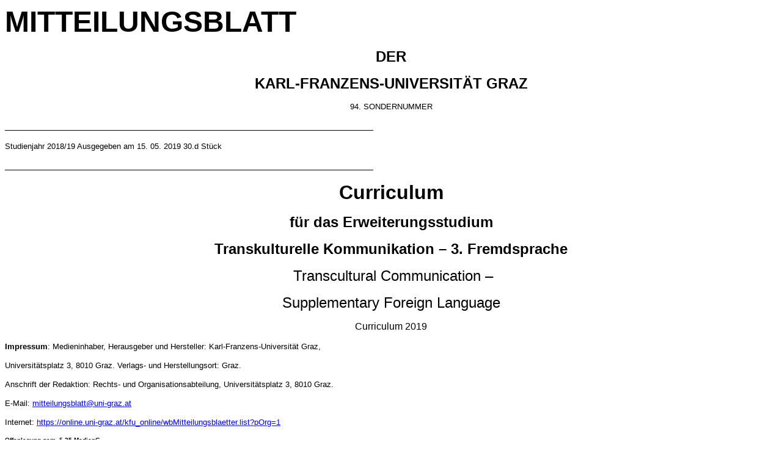

--- FILE ---
content_type: text/html; charset=UTF-8
request_url: https://mitteilungsblatt.uni-graz.at/de/2018-19/30.d/html/
body_size: 6388
content:
<html><title>Mitteilungsblatt</title>
<body bgcolor="#ffffff">
<HTML><BODY>



    <a name="_top"></a><a name="_Toc290030993"></a>
<p><font size="7" face="Arial"><b>MITTEILUNGSBLATT</b></font></p>
<p align="center"><font size="5" face="Arial"><b>DER</b></font></p>
<p align="center"><font size="5" face="Arial"><b>KARL-FRANZENS-UNIVERSITÄT GRAZ</b></font></p>
<p align="center"><font size="2" face="Arial">94. SONDERNUMMER</font></p>
<p align="justify"><font size="3" face="Arial"><b>___________________________________________________________________</b></font></p>
<p align="justify"><font size="2" face="Arial">Studienjahr 2018/19&nbsp;Ausgegeben am 15. 05. 2019&nbsp;30.d Stück</font></p>
<p align="justify"><font size="3" face="Arial"><b>___________________________________________________________________</b></font></p>
<p align="center"><font size="6" face="Arial"><b>Curriculum</b></font></p>
<p align="center"><font size="5" face="Arial"><b>für das 
Erweiterungsstudium </b></font></p>
<p align="center"><font size="5" face="Arial"><b>Transkulturelle Kommunikation 
– 3. Fremdsprache</b></font></p>
<p align="center"><font size="5" face="Arial">&nbsp;Transcultural Communication – </font></p>
<p align="center"><font size="5" face="Arial">Supplementary Foreign Language</font></p>
<p align="center"><font size="3" face="Arial">Curriculum 2019</font></p>
<p align="justify"><font size="2" face="Arial"><b>Impressum</b>: Medieninhaber, Herausgeber und Hersteller: Karl-Franzens-Universität Graz, </font></p>
<p align="justify"><font size="2" face="Arial">Universitätsplatz 3, 8010 Graz. Verlags- und Herstellungsort: Graz.</font></p>
<p align="justify"><font size="2" face="Arial">Anschrift der Redaktion: Rechts- und Organisationsabteilung, Universitätsplatz 3, 8010 Graz.</font></p>
<p align="justify"><font size="2" face="Arial">E-Mail: </font><a href="mailto:mitteilungsblatt@uni-graz.at"><font
 color="#0000FF" size="2" face="Arial"><u>mitteilungsblatt@uni-graz.at</u></font></a></p>
<p align="justify"><font size="2" face="Arial">Internet: </font><a href="https://online.uni-graz.at/kfu_online/wbMitteilungsblaetter.list?pOrg=1"><font
 color="#0000FF" size="2" face="Arial"><u>https://online.uni-graz.at/kfu_online/wbMitteilungsblaetter.list?pOrg=1</u></font></a></p>
<p><font size="1" face="Arial"><b>Offenlegung gem. 
§ 25 MedienG</b></font></p>
<p align="justify"><font size="1" face="Arial">Medieninhaber: Karl-Franzens-Universität Graz, Universitätsplatz 3, 8010 Graz. Unternehmensgegenstand: Erfüllung der Ziele, leitenden Grundsätze und Aufgaben gem. §§ 1, 2 und 3 des Bundesgesetzes über die Organisation der Universitäten und ihre Studien (Universitätsgesetz 2002 - UG), BGBl. I Nr. 120/2002, in der jeweils geltenden Fassung.</font></p>
<p><font size="1" face="Arial">Art und Höhe der Beteiligung: Eigentum 100%.</font></p>
<p><font size="1" face="Arial">Grundlegende Richtung: Kundmachung von Informationen gem. § 20 Abs. 6 UG in der jeweils geltenden Fassung.</font></p>
<p>&nbsp;<br /></p>
<p><font size="2" face="Arial"></font></p>
<p><font size="3" face="Arial"><b>Curriculum für das</b></font></p>
<p align="center"><font size="3" face="Arial"><b>Erweiterungsstudium </b></font></p>
<p align="center"><font size="3" face="Arial"><b>Transkulturelle Kommunikation 
– 3. Fremdsprache</b></font></p>
<p align="center"><font size="3" face="Arial"><b>Transcultural Communication 
– Supplementary Foreign Language</b></font></p>
<p align="justify"><font size="2" face="Arial">Die Rechtsgrundlagen des geistes- und kulturwissenschaftlichen Erweiterungsstudiums „Transkulturelle Kommunikation – 3. Fremdsprache“ bilden das Universitätsgesetz (UG) und die Satzung der Karl-Franzens-Universität Graz.</font></p>
<p align="justify"><font size="2" face="Arial">Der Senat hat am 08.05.2019 gemäß § 25 Abs. 1 Z 10 UG das folgende Curriculum für das Erweiterungsstudium „Transkulturelle Kommunikation – 3. Fremdsprache“ erlassen.</font></p>
<p align="justify"><font size="2" face="Arial"><b>Inhaltsverzeichnis</b></font></p>
<p><a name="_GoBack"></a><a href="#_Toc4585495" title="_Toc4585495"><font size="2" face="Arial"><b>§ 1 Gegenstand, Qualifikationsprofil und Relevanz des Studiums&nbsp;</b></font></a><a href="#_Toc4585495" title="_Toc4585495"><font
 size="2" face="Arial"><b>2</b></font></a></p>
<p><a href="#_Toc4585496" title="_Toc4585496"><font size="2" face="Arial">(1) Gegenstand des Studiums&nbsp;</font></a><a href="#_Toc4585496" title="_Toc4585496"><font
 size="2" face="Arial">2</font></a></p>
<p><a href="#_Toc4585497" title="_Toc4585497"><font size="2" face="Arial">(2) Qualifikationsprofil und Kompetenzen&nbsp;</font></a><a href="#_Toc4585497" title="_Toc4585497"><font
 size="2" face="Arial">2</font></a></p>
<p><a href="#_Toc4585498" title="_Toc4585498"><font size="2" face="Arial">(3) Bedarf und Relevanz des Studiums für die Wissenschaft und den Arbeitsmarkt&nbsp;</font></a><a href="#_Toc4585498" title="_Toc4585498"><font
 size="2" face="Arial">2</font></a></p>
<p><a href="#_Toc4585499" title="_Toc4585499"><font size="2" face="Arial"><b>§ 2 Allgemeine Bestimmungen&nbsp;</b></font></a><a href="#_Toc4585499" title="_Toc4585499"><font
 size="2" face="Arial"><b>2</b></font></a></p>
<p><a href="#_Toc4585500" title="_Toc4585500"><font size="2" face="Arial">(1) Zulassungsvoraussetzungen&nbsp;</font></a><a href="#_Toc4585500" title="_Toc4585500"><font
 size="2" face="Arial">2</font></a></p>
<p><a href="#_Toc4585501" title="_Toc4585501"><font size="2" face="Arial">(2) Dauer und Gliederung des Studiums&nbsp;</font></a><a href="#_Toc4585501" title="_Toc4585501"><font
 size="2" face="Arial">2</font></a></p>
<p><a href="#_Toc4585502" title="_Toc4585502"><font size="2" face="Arial">(3) Anzahl der möglichen Teilnehmenden in Lehrveranstaltungen und Reihungskriterien&nbsp;</font></a><a href="#_Toc4585502" title="_Toc4585502"><font
 size="2" face="Arial">3</font></a></p>
<p><a href="#_Toc4585503" title="_Toc4585503"><font size="2" face="Arial"><b>§ 3 Aufbau und Gliederung des Studiums&nbsp;</b></font></a><a href="#_Toc4585503" title="_Toc4585503"><font
 size="2" face="Arial"><b>3</b></font></a></p>
<p><font size="2" face="Arial">(1) </font><a href="#_Toc4585504" title="_Toc4585504"><font
 size="2" face="Arial">Module und Prüfungen&nbsp;</font></a><a href="#_Toc4585504" title="_Toc4585504"><font
 size="2" face="Arial">3</font></a></p>
<p><a href="#_Toc4585505" title="_Toc4585505"><font size="2" face="Arial">(2) Anmeldevoraussetzung(en) für den Besuch von Lehrveranstaltungen&nbsp;</font></a><a href="#_Toc4585505" title="_Toc4585505"><font
 size="2" face="Arial">4</font></a></p>
<p><a href="#_Toc4585506" title="_Toc4585506"><font size="2" face="Arial"><b>§ 4 In-Kraft-Treten des Curriculums&nbsp;</b></font></a><a href="#_Toc4585506" title="_Toc4585506"><font
 size="2" face="Arial"><b>4</b></font></a></p>
<p><a href="#_Toc4585507" title="_Toc4585507"><font size="2" face="Arial"><b>Anhang I: Modulbeschreibungen&nbsp;</b></font></a><a href="#_Toc4585507" title="_Toc4585507"><font
 size="2" face="Arial"><b>5</b></font></a></p>
<p>&nbsp;<br /></p>
<p><font size="2" face="Arial"><b></b></font></p>
<h1 align="justify"><a name="_Toc4585495"></a><font size="3" face="Arial"><b>§ 1 
Gegenstand, Qualifikationsprofil und Relevanz des Studiums</b></font></h1>
<h2 align="justify"><a name="_Toc4585496"></a><font size="2" face="Arial"><b>(1) Gegenstand des Studiums</b></font></h2>
<p><font size="2" face="Arial">Das Erweiterungsstudium „Transkulturelle Kommunikation – 3. Fremdsprache“ dient der Erweiterung </font></p>
<p><font size="2" face="Arial">-</font>&nbsp;&nbsp;&nbsp;&nbsp;&nbsp;<font size="2" face="Arial">des Bachelorstudiums Transkulturelle Kommunikation (mit 2 Fremdsprachen)</font></p>
<p><font size="2" face="Arial">-</font>&nbsp;&nbsp;&nbsp;&nbsp;&nbsp;<font size="2" face="Arial">von Bachelorstudien der Transkulturellen Kommunikation an anderen Universitäten</font></p>
<p align="justify"><font size="2" face="Arial">Im Rahmen des Erweiterungsstudiums besteht die Möglichkeit, eine weitere, dritte Fremdsprache zu wählen.</font></p>
<h2 align="justify"><a name="_Toc4585497"></a><font size="2" face="Arial"><b>(2) Qualifikationsprofil und Kompetenzen</b></font></h2>
<p align="justify"><font size="2" face="Arial">Das Erweiterungsstudium „Transkulturelle Kommunikation – 3. Fremdsprache“ hat als Ziel den Erwerb von Kenntnissen und Kompetenzen, die für die Ausübung von Berufen im Bereich mehrsprachiger Kommunikation in international oder multikulturell tätigen Institutionen, Unternehmen und Organisationen erforderlich sind.</font></p>
<p align="justify"><font size="2" face="Arial">Das Erweiterungsstudium „Transkulturelle Kommunikation – 3. Fremdsprache“ kann erst abgeschlossen werden, wenn das erweiterte ordentliche Studium abgeschlossen ist. Die Absolventinnen und Absolventen sind nach Abschluss des Erweiterungsstudiums „Transkulturelle Kommunikation – 3. Fremdsprache“ in der Lage:</font></p>
<p align="justify"><font size="2" face="Symbol">·</font>&nbsp;&nbsp;&nbsp;&nbsp;&nbsp;<font size="2" face="Arial">auch in einer 3. Fremdsprache eine mündliche und schriftliche transkulturelle Kommunikation zu führen</font></p>
<p align="justify"><font size="2" face="Symbol">·</font>&nbsp;&nbsp;&nbsp;&nbsp;&nbsp;<font size="2" face="Arial">auch in dieser Sprache kultursensitiv und differenziert zu agieren</font></p>
<p align="justify"><font size="2" face="Symbol">·</font>&nbsp;&nbsp;&nbsp;&nbsp;&nbsp;<font size="2" face="Arial">zusätzlich zu den beiden anderen Fremdsprachen auch in einer 3. Fremdsprache die sozialen, politischen, kulturellen und wirtschaftlichen Gegebenheiten in den Ländern / im Land der Sprache zu analysieren und sich mit den Fakten auseinanderzusetzen</font></p>
<p align="justify"><font size="2" face="Symbol">·</font>&nbsp;&nbsp;&nbsp;&nbsp;&nbsp;<font size="2" face="Arial">Informationsmaterial für unterschiedliche Zielgruppen kultursensitiv, funktions- und mediengerecht zu erarbeiten</font></p>
<p align="justify"><font size="2" face="Symbol">·</font>&nbsp;&nbsp;&nbsp;&nbsp;&nbsp;<font size="2" face="Arial">sprach- und kulturberatend zu arbeiten</font></p>
<h2 align="justify"><font size="2" face="Arial"><b>&nbsp;</b></font><a name="_Toc4585498"></a></h2>
<h2 align="justify"><font size="2" face="Arial"><b>(3) Bedarf und Relevanz des Studiums für die Wissenschaft und den Arbeitsmarkt</b></font></h2>
<p align="justify"><font size="2" face="Arial">Das Erweiterungsstudium „Transkulturelle Kommunikation – 3. Fremdsprache“ dient der Ausbildung von Expertinnen und Experten für mehrsprachige Kommunikation, für die insbesondere in den folgenden Bereichen Bedarf besteht:</font></p>
<p><font size="2" face="Symbol">·</font>&nbsp;&nbsp;&nbsp;&nbsp;&nbsp;<font size="2" face="Arial">International tätige Wirtschaftsunternehmen, Organisationen und Institutionen</font></p>
<p><font size="2" face="Symbol">·</font>&nbsp;&nbsp;&nbsp;&nbsp;&nbsp;<font size="2" face="Arial">Einrichtungen des internationalen Kultur- und Bildungsaustausches</font></p>
<p><font size="2" face="Symbol">·</font>&nbsp;&nbsp;&nbsp;&nbsp;&nbsp;<font size="2" face="Arial">Tourismus</font></p>
<p><font size="2" face="Symbol">·</font>&nbsp;&nbsp;&nbsp;&nbsp;&nbsp;<font size="2" face="Arial">Nicht-Regierungsorganisationen</font></p>
<p><font size="2" face="Symbol">·</font>&nbsp;&nbsp;&nbsp;&nbsp;&nbsp;<font size="2" face="Arial">Migrations- und Integrationseinrichtungen</font></p>
<p><font size="2" face="Symbol">·</font>&nbsp;&nbsp;&nbsp;&nbsp;&nbsp;<font size="2" face="Arial">Öffentliche Verwaltung</font></p>
<h1 align="justify"><a name="_Toc4585499"></a><font size="3" face="Arial"><b>§ 2 Allgemeine Bestimmungen</b></font></h1>
<h2 align="justify"><a name="_Toc4585500"></a><font size="2" face="Arial"><b>(1) Zulassungsvoraussetzungen</b></font></h2>
<p align="justify"><font size="2" face="Arial">Die Zulassung zum Erweiterungsstudium „Transkulturelle Kommunikation – 3. Fremdsprache“ setzt die Zulassung oder den Abschluss eines Studiums gem. §1 Abs.1 voraus. Im Erweiterungsstudium ist eine andere Sprache zu wählen als im Studium, dessen Erweiterung es dient.</font></p>
<h2 align="justify"><a name="_Toc4585501"></a><font size="2" face="Arial"><b>(2) Dauer und Gliederung des Studiums</b></font></h2>
<p align="justify"><font size="2" face="Arial">Das Erweiterungsstudium mit einem Arbeitsaufwand von 61,5 ECTS-Anrechnungspunkten, umfasst 3 Semester und ist modular strukturiert. </font></p>
<h2 align="justify"><a name="_Toc4585502"></a><font size="2" face="Arial"><b>(3) 
Anzahl der möglichen Teilnehmenden in Lehrveranstaltungen und Reihungskriterien</b></font></h2>
<p align="justify"><font size="2" face="Arial">Die Anzahl der möglichen Teilnehmenden und die Reihungskriterien richten sich nach den Bestimmungen des Curriculums für das Bachelorstudium Transkulturelle Kommunikation. </font></p>
<p align="justify"><font size="2" face="Arial">Abweichend davon bzw. ergänzend dazu gilt für die Lehrveranstaltung C.3 (Eine Lehrveranstaltung zu Ethik und Soziallehre oder zu Frauen- und Geschlechterforschung) die im jeweiligen Curriculum enthaltene Beschränkung der Anzahl der Teilnehmenden.</font></p>
<h1 align="justify"><a name="_Toc4585503"></a><font size="3" face="Arial"><b>§ 
3 Aufbau und Gliederung des Studiums</b></font></h1>
<h2 align="justify"><font size="2" face="Arial"><b>(1)</b></font>&nbsp;&nbsp;&nbsp;&nbsp;&nbsp;<a name="_Toc4585504"></a><font
 size="2" face="Arial"><b>Module und 
Prüfungen</b></font></h2>
<p align="justify"><font size="2" face="Arial">Die Module und Prüfungen sind im Folgenden mit Modultitel, Lehrveranstaltungstitel, Lehrveranstaltungstyp (LV-Typ), ECTS-Anrechnungspunkten (ECTS), Kontaktstunden (KStd.) und der empfohlenen Semesterzuordnung (empf. Sem.) genannt. Die Modulbeschreibungen befinden sich in Anhang I.</font></p>
<a name="table01"></a>
<table width="597" border="2" cellspacing="0">
<tr><td bgcolor="#D8D8D8">&#160;</td>
  <td valign="middle" bgcolor="#D8D8D8"><font size="3" face="Arial"><b>Module und Prüfungen</b></font></td>
  <td valign="middle" bgcolor="#D8D8D8">
  <font size="3" face="Arial"><b>LV-Typ</b></font></td>
  <td valign="middle" bgcolor="#D8D8D8">
  <font size="3" face="Arial"><b>ECTS</b></font></td>
  <td valign="middle" bgcolor="#D8D8D8">
  <font size="3" face="Arial"><b>KStd</b></font><font size="2" face="Arial"><b>.</b></font></td>
  <td valign="middle" bgcolor="#D8D8D8">
  <font size="3" face="Arial"><b>empf</b></font><font size="2" face="Arial"><b>.</b></font><font
   size="2"><b>&nbsp;<br />
  </b></font><font size="2" face="Arial"><b>Sem.</b></font></td></tr>
<tr><td valign="middle" bgcolor="#D8D8D8">
  <font size="3" face="Arial"><b>Modul A</b></font></td>
  <td valign="middle" bgcolor="#D8D8D8">
  <font size="3" face="Arial"><b>Sprach-, Text- und Kulturkompetenz (Fremdsprache 3)</b></font></td>
  <td bgcolor="#D8D8D8">&#160;</td>
  <td valign="middle" bgcolor="#D8D8D8">
  <font size="3" face="Arial"><b>15</b></font></td>
  <td valign="middle" bgcolor="#D8D8D8">
  <font size="3" face="Arial"><b>10</b></font></td>
  <td valign="middle" bgcolor="#D8D8D8">
  <font size="3" face="Arial"><b>1-2</b></font></td></tr>
<tr><td valign="middle" colspan="6">
  <font size="3" face="Arial">Es ist Modul J aus dem Bachelorstudium Transkulturelle Kommunikation in der im Erweiterungsstudium gewählten Sprache zu absolvieren.</font></td></tr>
<tr><td colspan="6">&#160;</td></tr>
<tr><td valign="middle" bgcolor="#D8D8D8"><font size="3" face="Arial"><b>Modul B</b></font></td>
  <td valign="middle" bgcolor="#D8D8D8">
  <font size="3" face="Arial"><b>Sprach-, Text- und Kulturkompetenz 
  – Vertiefung (Fremdsprache 3)</b></font></td>
  <td bgcolor="#D8D8D8">&#160;</td>
  <td valign="middle" bgcolor="#D8D8D8">
  <font size="3" face="Arial"><b>18</b></font></td>
  <td valign="middle" bgcolor="#D8D8D8">
  <font size="3" face="Arial"><b>12</b></font></td>
  <td valign="middle" bgcolor="#D8D8D8">
  <font size="3" face="Arial"><b>1-2</b></font></td></tr>
<tr><td valign="middle" colspan="6">
  <font size="3" face="Arial">Es ist Modul K aus dem Bachelorstudium Transkulturelle Kommunikation in der im Erweiterungsstudium gewählten Sprache zu absolvieren.</font></td></tr>
<tr><td>&#160;</td>
  <td>&#160;</td>
  <td>&#160;</td>
  <td>&#160;</td>
  <td>&#160;</td>
  <td>&#160;</td></tr>
<tr><td valign="middle" bgcolor="#D8D8D8"><font size="3" face="Arial"><b>Modul C</b></font></td>
  <td valign="middle" bgcolor="#D8D8D8">
  <font size="3" face="Arial"><b>Kulturkompetenz </b></font></td>
  <td bgcolor="#D8D8D8">&#160;</td>
  <td valign="middle" bgcolor="#D8D8D8">
  <font size="3" face="Arial"><b>9</b></font></td>
  <td valign="middle" bgcolor="#D8D8D8">
  <font size="3" face="Arial"><b>6</b></font></td>
  <td valign="middle" bgcolor="#D8D8D8">
  <font size="3" face="Arial"><b>1-2</b></font></td></tr>
<tr><td valign="middle" colspan="6">
  <font size="3" face="Arial">(</font><font size="2" face="Arial">Es sind die Prüfungen L.3 und L.4 aus dem Bachelorstudium Transkulturelle Kommunikation in der im Erweiterungsstudium gewählten Sprache zu absolvieren.)</font></td></tr>
<tr><td valign="middle"><font size="3" face="Arial">C.1</font></td>
  <td valign="middle"><font size="3" face="Arial">Fremdsprache: Kultur-Schwerpunktthemen I, II, III oder IV</font></td>
  <td valign="middle"><font size="3" face="Arial">VO</font></td>
  <td valign="middle"><font size="3" face="Arial">3</font></td>
  <td valign="middle"><font size="3" face="Arial">2</font></td>
  <td valign="middle"><font size="3" face="Arial">1</font></td></tr>
<tr><td valign="middle"><font size="3" face="Arial">C.2</font></td>
  <td valign="middle"><font size="3" face="Arial">Fremdsprache: Kultur-Schwerpunktthemen I, II, III oder IV</font></td>
  <td valign="middle"><font size="3" face="Arial">VO</font></td>
  <td valign="middle"><font size="3" face="Arial">3</font></td>
  <td valign="middle"><font size="3" face="Arial">2</font></td>
  <td valign="middle"><font size="3" face="Arial">2</font></td></tr>
<tr><td valign="middle"><font size="3" face="Arial">C.3</font></td>
  <td valign="middle"><font size="3" face="Arial">Eine Lehrveranstaltung zu Ethik und Soziallehre </font>
  <p><font size="3" face="Arial">oder </font></p>
  <p><font size="3" face="Arial">zu Frauen- und Geschlechterforschung</font></p></td>
  <td valign="middle"><font size="3" face="Arial">VO</font></td>
  <td valign="middle"><font size="3" face="Arial">3</font></td>
  <td valign="middle"><font size="3" face="Arial">2</font></td>
  <td valign="middle"><font size="3" face="Arial">1</font></td></tr>
<tr><td>&#160;</td>
  <td>&#160;</td>
  <td>&#160;</td>
  <td>&#160;</td>
  <td>&#160;</td>
  <td>&#160;</td></tr>
<tr><td valign="middle" bgcolor="#D8D8D8"><font size="3" face="Arial"><b>Modul D</b></font></td>
  <td valign="middle" bgcolor="#D8D8D8">
  <font size="3" face="Arial"><b>Translatorische Basiskompetenz (Fremdsprache 3)</b></font></td>
  <td bgcolor="#D8D8D8">&#160;</td>
  <td valign="middle" bgcolor="#D8D8D8">
  <font size="3" face="Arial"><b>19,5</b></font></td>
  <td valign="middle" bgcolor="#D8D8D8">
  <font size="3" face="Arial"><b>13</b></font></td>
  <td valign="middle" bgcolor="#D8D8D8">
  <font size="3" face="Arial">2-3</font></td></tr>
<tr><td valign="middle" colspan="6"><font size="3" face="Arial">Es ist Modul M aus dem Bachelorstudium Transkulturelle Kommunikation in der im Erweiterungsstudium gewählten Sprache zu absolvieren.</font></td></tr>
</table>
<p><font size="2" face="Arial">Erläuterung zu Modul A</font></p>
<p align="justify"><font size="2" face="Arial">Für das Studium wird davon ausgegangen, dass Vorkenntnisse in der gewählten Sprache vorhanden sind. In Englisch wird ein Kompetenzniveau von B2 vorausgesetzt, in Arabisch, Bosnisch/Kroatisch/Serbisch, Französisch, Italienisch, Österreichischer Gebärdensprache, Russisch, Slowenisch, Spanisch, Türkisch und Ungarisch ein Kompetenzniveau von A2. </font></p>
<p align="justify"><font size="2" face="Arial">Der Nachweis der notwendigen sprachlichen Vorkenntnisse ist in Fremdsprache 3 zu Beginn der Lehrveranstaltung Fremdsprache: Sprach-, Text- und Kulturkompetenz I bzw. Fremdsprache: Sprach-, Text- und Kulturkompetenz II durch die positive Absolvierung einer Sprachprüfung zu erbringen. Die Sprachprüfung ist schriftlich bzw. gebärdensprachlich abzulegen und umfasst drei Teilbereiche (strukturelle Kompetenz, Leseverstehen und Textlogik, Ausdrucksfähigkeit und Wortschatz). Die Studierenden haben 90 Minuten Zeit, um die Aufgaben zu bearbeiten. Insgesamt werden 100 Punkte vergeben. Um zum Module A zugelassen zu werden, sind mindestens 60 Punkte zu erreichen.</font></p>
<p align="justify"><font size="2" face="Arial">Ein Fixplatz wird den Studierenden vom/von der Lehrenden erst nach Bestehen der Sprachprüfung zugewiesen. Eine genaue Beschreibung der Kompetenzniveaus findet sich im <i>Gemeinsamen europäischen Referenzrahmen für Sprachen GERS</i>.</font></p>
<h2 align="justify"><a name="_Toc4585505"></a><font size="2" face="Arial"><b>(2) 
Anmeldevoraussetzung(en) für den Besuch von Lehrveranstaltungen</b></font></h2>
<a name="table02"></a>
<table width="605" border="2" cellspacing="0">
<tr><td nowrap="nowrap" valign="middle" bgcolor="#D8D8D8" colspan="2"><font
   size="3" face="Arial"><b>Modul</b></font><font size="2" face="Arial"><b>titel/Lehrveranstaltungstitel</b></font></td>
  <td valign="middle" bgcolor="#D8D8D8" colspan="2">
  <font size="3" face="Arial"><b>Voraussetzung</b></font><font size="2" face="Arial"><b>(en) für 
  die Anmeldung</b></font></td></tr>
<tr><td valign="middle"><font size="3" face="Arial">D</font></td>
  <td valign="middle"><font size="3" face="Arial">Translatorische Basiskompetenz (Fremdsprache 3)</font></td>
  <td valign="middle"><font size="3" face="Arial">A</font></td>
  <td valign="middle"><font size="3" face="Arial">Sprach-, Text- und Kulturkompetenz (Fremdsprache 3)</font></td></tr>
</table>
<h1 align="justify"><a name="_Toc4585506"></a><font size="3" face="Arial"><b>§ 
4 In-Kraft-Treten des Curriculums</b></font></h1>
<p><font size="2" face="Arial">Dieses Curriculum tritt mit 01.10.2019 in Kraft. (Curriculum 2019)</font></p>
<p align="center"><font size="2" face="Arial">Der Vorsitzende des Senats:</font></p>
<p align="center"><font size="2" face="Arial">Niemann</font></p>
<p>&nbsp;<br /></p>
<p><font size="2" face="Arial"></font></p>
<h1 align="justify"><a name="_Toc4585507"></a><font size="3" face="Arial"><b>Anhang I: Modulbeschreibungen</b></font></h1>
<a name="table03"></a>
<table width="597" border="2" cellspacing="0">
<tr><td nowrap="nowrap" valign="middle" bgcolor="#D8D8D8"><font size="3" face="Arial"><b>Modul </b></font><font
   size="2" face="Arial"><b>A</b></font></td>
  <td valign="middle" bgcolor="#D8D8D8">
  <font size="3" face="Arial"><b>Sprach-, Text- und Kulturkompetenz (Fremdsprache 3)</b></font></td></tr>
<tr><td valign="middle"><font size="3" face="Arial"><b>ECTS-Anrechnungspunkte</b></font></td>
  <td valign="middle"><font size="3" face="Arial">15</font></td></tr>
<tr><td valign="middle"><font size="3" face="Arial"><b>Inhalte</b></font></td>
  <td valign="middle">
  <p align="justify"><font size="2" face="Symbol">·</font>&nbsp;&nbsp;&nbsp;&nbsp;&nbsp;<font size="2" face="Arial">Vermittlung der für die Niveaustufe relevanten morphologischen, syntaktischen und lexikalischen Strukturen der Sprache</font></p>
  <p align="justify"><font size="2" face="Symbol">·</font>&nbsp;&nbsp;&nbsp;&nbsp;&nbsp;<font size="2" face="Arial">Vermittlung fundierter Kenntnisse über den kulturellen Kontext (soziale, geschichtliche, politische, kulturelle und wirtschaftliche Aspekte) unter Berücksichtigung transkultureller Faktoren</font></p>
  <p align="justify"><font size="2" face="Symbol">·</font>&nbsp;&nbsp;&nbsp;&nbsp;&nbsp;<font size="2" face="Arial">Bearbeitung und Produktion von Textsorten, die für die spätere Berufspraxis relevant sind</font></p>
  </td></tr>
<tr><td valign="middle"><font size="3" face="Arial"><b>E</b></font><font
   size="2" face="Arial"><b>rwartete Lernergebnisse und Kompetenzen</b></font></td>
  <td valign="middle"><font size="3" face="Arial">Studierende sind nach Absolvierung des Moduls in der Lage,</font>
  <p align="justify"><font size="2" face="Symbol">·</font>&nbsp;&nbsp;&nbsp;&nbsp;&nbsp;<font size="2" face="Arial">die Struktur authentischer Texte (schriftlich, mündlich bzw. gebärdensprachlich) eines möglichst breiten Spektrums von Textsorten zu analysieren und Informationen nach Relevanz zu selektieren</font></p>
  <p align="justify"><font size="2" face="Symbol">·</font>&nbsp;&nbsp;&nbsp;&nbsp;&nbsp;<font size="2" face="Arial">komplexe, kohärente schriftliche und mündliche bzw. gebärdensprachliche Texte zu produzieren, die den Anforderungen unterschiedlicher Kommunikations-situationen gerecht werden</font></p>
  <p align="justify"><font size="2" face="Symbol">·</font>&nbsp;&nbsp;&nbsp;&nbsp;&nbsp;<font size="2" face="Arial">sprachliche Strukturen bewusst anzuwenden.</font></p>
  <p align="justify"><font size="2" face="Symbol">·</font>&nbsp;&nbsp;&nbsp;&nbsp;&nbsp;<font size="2" face="Arial">die geographischen, wirtschaftlichen, geschichtlichen, ethnischen, religiösen und sozialen Gegebenheiten des jeweiligen Sprach- und Kulturraumes zu definieren und zu beschreiben</font></p>
  <p align="justify"><font size="2" face="Symbol">·</font>&nbsp;&nbsp;&nbsp;&nbsp;&nbsp;<font size="2" face="Arial">kulturelle Implikationen in Texten zu erkennen</font></p>
  </td></tr>
<tr><td valign="middle"><font size="3" face="Arial"><b>Lehr- und Lernaktivitäten,</b></font><font
   size="2"><b>&nbsp;<br />
  </b></font><font size="2" face="Arial"><b>-methoden</b></font></td>
  <td valign="middle"><font size="3" face="Arial">Kommunikativer Ansatz, aufgaben- und handlungsorientierter Unterricht, autonomes Lernen, systematische Anleitung zum Selbststudium.</font></td></tr>
<tr><td valign="middle"><font size="3" face="Arial"><b>Häufigkeit des Angebots</b></font></td>
  <td valign="middle"><font size="3" face="Arial">Fremdsprache 3: Text- und Kulturkompetenz I jeweils im Wintersemester</font>
  <p><font size="3" face="Arial">Fremdsprache 3: Text- und Kulturkompetenz II jeweils im Sommersemester</font></p></td></tr>
</table>
<a name="table04"></a>
<table width="597" border="2" cellspacing="0">
<tr><td nowrap="nowrap" valign="middle" bgcolor="#D8D8D8"><font size="3" face="Arial"><b>Modul B</b></font></td>
  <td valign="middle" bgcolor="#D8D8D8">
  <font size="3" face="Arial"><b>Sprach-, Text- und Kulturkompetenz 
  – Vertiefung (Fremdsprache 3)</b></font></td></tr>
<tr><td valign="middle"><font size="3" face="Arial"><b>ECTS-Anrechnungspunkte</b></font></td>
  <td valign="middle"><font size="3" face="Arial">18</font></td></tr>
<tr><td valign="middle"><font size="3" face="Arial"><b>Inhalte</b></font></td>
  <td valign="middle">
  <p align="justify"><font size="2" face="Symbol">·</font>&nbsp;&nbsp;&nbsp;&nbsp;&nbsp;<font size="2" face="Arial">Vertiefung und Konsolidierung der Grammatikkenntnisse</font></p>
  <p align="justify"><font size="2" face="Symbol">·</font>&nbsp;&nbsp;&nbsp;&nbsp;&nbsp;<font size="2" face="Arial">Erweiterung des Wortschatzes mit Schwerpunkt auf Idiomatik</font></p>
  <p align="justify"><font size="2" face="Symbol">·</font>&nbsp;&nbsp;&nbsp;&nbsp;&nbsp;<font size="2" face="Arial">Ausbau der transkulturellen Kompetenz</font></p>
  <p align="justify"><font size="2" face="Symbol">·</font>&nbsp;&nbsp;&nbsp;&nbsp;&nbsp;<font size="2" face="Arial">Vertiefung der Textgrammatik durch mündliche bzw. gebärdensprachliche und schriftliche Textrezeption und </font></p>
  <font size="2" face="Arial">-produktion</font>
  <p align="justify"><font size="2" face="Symbol">·</font>&nbsp;&nbsp;&nbsp;&nbsp;&nbsp;<font size="2" face="Arial">Grundlagen der Diskussions- und Argumentationstechniken</font></p>
  </td></tr>
<tr><td valign="middle"><font size="3" face="Arial"><b>Erwartete Lernergebnisse und Kompetenzen</b></font></td>
  <td valign="middle"><font size="3" face="Arial">Studierende sind nach Absolvierung des Moduls in der Lage,</font>
  <p align="justify"><font size="2" face="Symbol">·</font>&nbsp;&nbsp;&nbsp;&nbsp;&nbsp;<font size="2" face="Arial">die Struktur authentischer Texte (schriftliche, mündliche bzw. gebärdensprachliche) unterschiedlicher translationsrelevanter Textsorten zu analysieren und Informationen nach Relevanz zu selektieren.</font></p>
  <p align="justify"><font size="2" face="Symbol">·</font>&nbsp;&nbsp;&nbsp;&nbsp;&nbsp;<font size="2" face="Arial">unterschiedliche Register in Texten zu erkennen</font></p>
  <p align="justify"><font size="2" face="Symbol">·</font>&nbsp;&nbsp;&nbsp;&nbsp;&nbsp;<font size="2" face="Arial">komplexere Strukturen zu erkennen und nicht explizit vorhandene Sinnbezüge zu verstehen.</font></p>
  <p align="justify"><font size="2" face="Symbol">·</font>&nbsp;&nbsp;&nbsp;&nbsp;&nbsp;<font size="2" face="Arial">die Kriterien des Aufbaus unterschiedlicher Textsorten zu analysieren und die entsprechenden Vertextungsmittel anzuwenden</font></p>
  <p align="justify"><font size="2" face="Symbol">·</font>&nbsp;&nbsp;&nbsp;&nbsp;&nbsp;<font size="2" face="Arial">aufgrund ihrer Vertrautheit mit den Gegebenheiten des jeweiligen Sprach- und Kulturraums sprachlich und transkulturell adäquat handeln</font></p>
  <p align="justify"><font size="2" face="Symbol">·</font>&nbsp;&nbsp;&nbsp;&nbsp;&nbsp;<font size="2" face="Arial">Hindernisse und Schwierigkeiten im Umgang mit der jeweils anderen Kultur zu verstehen und durch Anwendung gezielter Strategien zu überwinden</font></p>
  <p align="justify"><font size="2" face="Symbol">·</font>&nbsp;&nbsp;&nbsp;&nbsp;&nbsp;<font size="2" face="Arial">kohären
te und textsortenadäquate Texte selbst zu erstellen</font></p>
  </td></tr>
<tr><td valign="middle"><font size="3" face="Arial"><b>Lehr- und Lernaktivitäten,</b></font><font
   size="2"><b>&nbsp;<br />
  </b></font><font size="2" face="Arial"><b>-methoden</b></font></td>
  <td valign="middle"><font size="3" face="Arial">Kommunikativer Ansatz, aufgaben- und handlungsorientierter Unterricht, autonomes Lernen, schriftliche und mündliche bzw. gebärdensprachliche Präsentation und Diskussion von kulturellen Themen, systematische Anleitung zum Selbststudium.</font></td></tr>
<tr><td valign="middle"><font size="3" face="Arial"><b>Häufigkeit des Angebots</b></font></td>
  <td valign="middle"><font size="3" face="Arial">Fremdsprache 3: Sprach-, Text- und Kulturkompetenz III jeweils im Wintersemester</font>
  <p><font size="3" face="Arial">Fremdsprache 3: Sprach-, Text- und Kulturkompetenz IV jeweils im Sommersemester</font></p></td></tr>
</table>
<a name="table05"></a>
<table width="597" border="2" cellspacing="0">
<tr><td nowrap="nowrap" valign="middle" bgcolor="#D8D8D8"><font size="3" face="Arial"><b>Modul C</b></font></td>
  <td valign="middle" bgcolor="#D8D8D8">
  <font size="3" face="Arial"><b>Kulturkompetenz </b></font></td></tr>
<tr><td valign="middle"><font size="3" face="Arial"><b>ECTS-Anrechnungspunkte</b></font></td>
  <td valign="middle"><font size="3" face="Arial">9</font></td></tr>
<tr><td valign="middle"><font size="3" face="Arial"><b>Inhalte</b></font></td>
  <td valign="middle">
  <p align="justify"><font size="2" face="Symbol">·</font>&nbsp;&nbsp;&nbsp;&nbsp;&nbsp;<font size="2" face="Arial">Behandlung von für die jeweiligen Kulturen relevanten Schwerpunktthemen (Geographie, Geschichte, Wirtschaft, Politik, Kunst, Institutionen etc.)</font></p>
  <p align="justify"><font size="2" face="Symbol">·</font>&nbsp;&nbsp;&nbsp;&nbsp;&nbsp;<font size="2" face="Arial">Behandlung von grundsätzlichen Fragen von Ethik und Gesellschaftskritik u. a. unter Genderperspektive</font></p>
  </td></tr>
<tr><td valign="middle"><font size="3" face="Arial"><b>Erwartete Lernergebnisse und Kompetenzen</b></font></td>
  <td valign="bottom"><font size="3" face="Arial">Studierende sind nach Absolvierung des Moduls in der Lage,</font>
  <p align="justify"><font size="2" face="Symbol">·</font>&nbsp;&nbsp;&nbsp;&nbsp;&nbsp;<font size="2" face="Arial">die Gegebenheiten des jeweiligen Sprach- und Kulturraumes für adäquates sprachliches und transkulturelles Handeln zu nützen</font></p>
  <p align="justify"><font size="2" face="Symbol">·</font>&nbsp;&nbsp;&nbsp;&nbsp;&nbsp;<font size="2" face="Arial">kulturelle Phänomene zu identifizieren, zu definieren und zu beschreiben</font></p>
  <p align="justify"><font size="2" face="Symbol">·</font>&nbsp;&nbsp;&nbsp;&nbsp;&nbsp;<font size="2" face="Arial">vor dem Hintergrund eines dynamischen Kulturbegriffs die Prozesse zu verstehen, die zu bestimmten kulturbedingten Denk- und Verhaltensmustern geführt haben</font></p>
  <p align="justify"><font size="2" face="Symbol">·</font>&nbsp;&nbsp;&nbsp;&nbsp;&nbsp;<font size="2" face="Arial">Hindernisse und Schwierigkeiten im Umgang mit der jeweils anderen Kultur zu verstehen und durch die Anwendung gezielter Strategien zu überwinden</font></p>
  <p align="justify"><font size="2" face="Symbol">·</font>&nbsp;&nbsp;&nbsp;&nbsp;&nbsp;<font size="2" face="Arial">kulturelle Merkmale aus eigener Erfahrung darzustellen</font></p>
  <p align="justify"><font size="2" face="Symbol">·</font>&nbsp;&nbsp;&nbsp;&nbsp;&nbsp;<font size="2" face="Arial">kulturgebundene Verhaltensweisen zu vergleichen</font></p>
  <p align="justify"><font size="2" face="Symbol">·</font>&nbsp;&nbsp;&nbsp;&nbsp;&nbsp;<font size="2" face="Arial">kultursensitiv auf Verhaltensweisen und sprachliche Äußerungen zu reagieren</font></p>
  <p align="justify"><font size="2" face="Symbol">·</font>&nbsp;&nbsp;&nbsp;&nbsp;&nbsp;<font size="2" face="Arial">gesellschaftliche Entwicklungen kritisch zu hinterfragen</font></p>
  </td></tr>
<tr><td valign="middle"><font size="3" face="Arial"><b>Lehr- und Lernaktivitäten,</b></font><font
   size="2"><b>&nbsp;<br />
  </b></font><font size="2" face="Arial"><b>-methoden</b></font></td>
  <td valign="middle"><font size="3" face="Arial">Vorlesung mit interaktiven Elementen; Einsatz audiovisueller und elektronischer Medien sowie ausgewählter Fachliteratur.</font></td></tr>
<tr><td valign="middle"><font size="3" face="Arial"><b>Häufigkeit des Angebots</b></font></td>
  <td valign="middle"><font size="3" face="Arial">Jedes Semester</font></td></tr>
</table>
<a name="table06"></a>
<table width="597" border="2" cellspacing="0">
<tr><td nowrap="nowrap" valign="middle" bgcolor="#D8D8D8"><font size="3" face="Arial"><b>Modul D</b></font></td>
  <td valign="middle" bgcolor="#D8D8D8">
  <font size="3" face="Arial">Translatorische Basiskompetenz (Fremdsprache 3)</font></td></tr>
<tr><td valign="middle"><font size="3" face="Arial"><b>ECTS-Anrechnungspunkte</b></font></td>
  <td valign="middle"><font size="3" face="Arial">19,5</font></td></tr>
<tr><td valign="middle"><font size="3" face="Arial"><b>Inhalte</b></font></td>
  <td valign="middle">
  <p align="justify"><font size="2" face="Symbol">·</font>&nbsp;&nbsp;&nbsp;&nbsp;&nbsp;<font size="2" face="Arial">schriftliche bzw. gebärdensprachliche Produktion verschiedener Textsorten unter Berücksichtigung des Skopos und des intendierten Zielpublikums</font></p>
  <p align="justify"><font size="2" face="Symbol">·</font>&nbsp;&nbsp;&nbsp;&nbsp;&nbsp;<font size="2" face="Arial">kontrastive Analyse von Textsortenspezifika</font></p>
  <p align="justify"><font size="2" face="Symbol">·</font>&nbsp;&nbsp;&nbsp;&nbsp;&nbsp;<font size="2" face="Arial">Erfüllung von translatorischen Aufgaben</font></p>
  <p align="justify"><font size="2" face="Symbol">·</font>&nbsp;&nbsp;&nbsp;&nbsp;&nbsp;<font size="2" face="Arial">Erstellen von Textkorpora und fachsprachlichen Glossaren</font></p>
  </td></tr>
<tr><td valign="middle"><font size="3" face="Arial"><b>Erwartete Lernergebnisse und Kompetenzen</b></font></td>
  <td valign="bottom"><font size="3" face="Arial">Studierende sind nach Absolvierung des Moduls in der Lage,</font>
  <p align="justify"><font size="2" face="Symbol">·</font>&nbsp;&nbsp;&nbsp;&nbsp;&nbsp;<font size="2" face="Arial">verschiedene Textsorten in der Ausgangs- und Zielsprache zu erkennen und zu beschreiben;</font></p>
  <p align="justify"><font size="2" face="Symbol">·</font>&nbsp;&nbsp;&nbsp;&nbsp;&nbsp;<font size="2" face="Arial">kontrastive Textanalysen vorzunehmen;</font></p>
  <p align="justify"><font size="2" face="Symbol">·</font>&nbsp;&nbsp;&nbsp;&nbsp;&nbsp;<font size="2" face="Arial">translatorische Schwierigkeiten zu erkennen, zu benennen und Strategien zu deren Lösung einzusetzen;</font></p>
  <p align="justify"><font size="2" face="Symbol">·</font>&nbsp;&nbsp;&nbsp;&nbsp;&nbsp;<font size="2" face="Arial">den Zweck eines Textes zu bestimmen und den Inhalt kurz in beiden Sprachen zusammenzufassen</font></p>
  <p align="justify"><font size="2" face="Symbol">·</font>&nbsp;&nbsp;&nbsp;&nbsp;&nbsp;<font size="2" face="Arial">in beiden Sprachen auf Grund einer kontrastiven Analyse standardisierte Texte zu erstellen</font></p>
  <p align="justify"><font size="2" face="Symbol">·</font>&nbsp;&nbsp;&nbsp;&nbsp;&nbsp;<font size="2" face="Arial">Texte laut Auftrag in der Zielsprache kohärent und grammatikalisch richtig zu formulieren</font></p>
  <p align="justify"><font size="2" face="Symbol">·</font>&nbsp;&nbsp;&nbsp;&nbsp;&nbsp;<font size="2" face="Arial">ihre eigenen Texte kritisch zu bewerten</font></p>
  <p align="justify"><font size="2" face="Symbol">·</font>&nbsp;&nbsp;&nbsp;&nbsp;&nbsp;<font size="2" face="Arial">Textkorpora zu finden und zusammenzustellen, die für die Erfüllung eines Auftrags relevant sind.</font></p>
  </td></tr>
<tr><td valign="middle"><font size="3" face="Arial"><b>Lehr- und Lernaktivitäten,</b></font><font
   size="2"><b>&nbsp;<br />
  </b></font><font size="2" face="Arial"><b>-methoden</b></font></td>
  <td valign="middle"><font size="3" face="Arial">Diskussionscharakter; Arbeit im Team; Erstellung von Korpora mit Paralleltexten; Vorgabe realitätsnaher Aufträge</font></td></tr>
<tr><td valign="middle"><font size="3" face="Arial"><b>Häufigkeit des Angebots</b></font></td>
  <td valign="middle"><font size="3" face="Arial">„Translatorische Basiskompetenz I“ und „Fachkommunikation und Translation“ jeweils im Wintersemester</font>
  <p><font size="3" face="Arial">„Translatorische Basiskompetenz II“ jeweils im Sommersemester</font></p></td></tr>
</table>


    

    

    

    <BR>
      <p align="right"><font size="2" face="Arial">Seite </font></p>
<BR>
      
    

  

</BODY></HTML>

